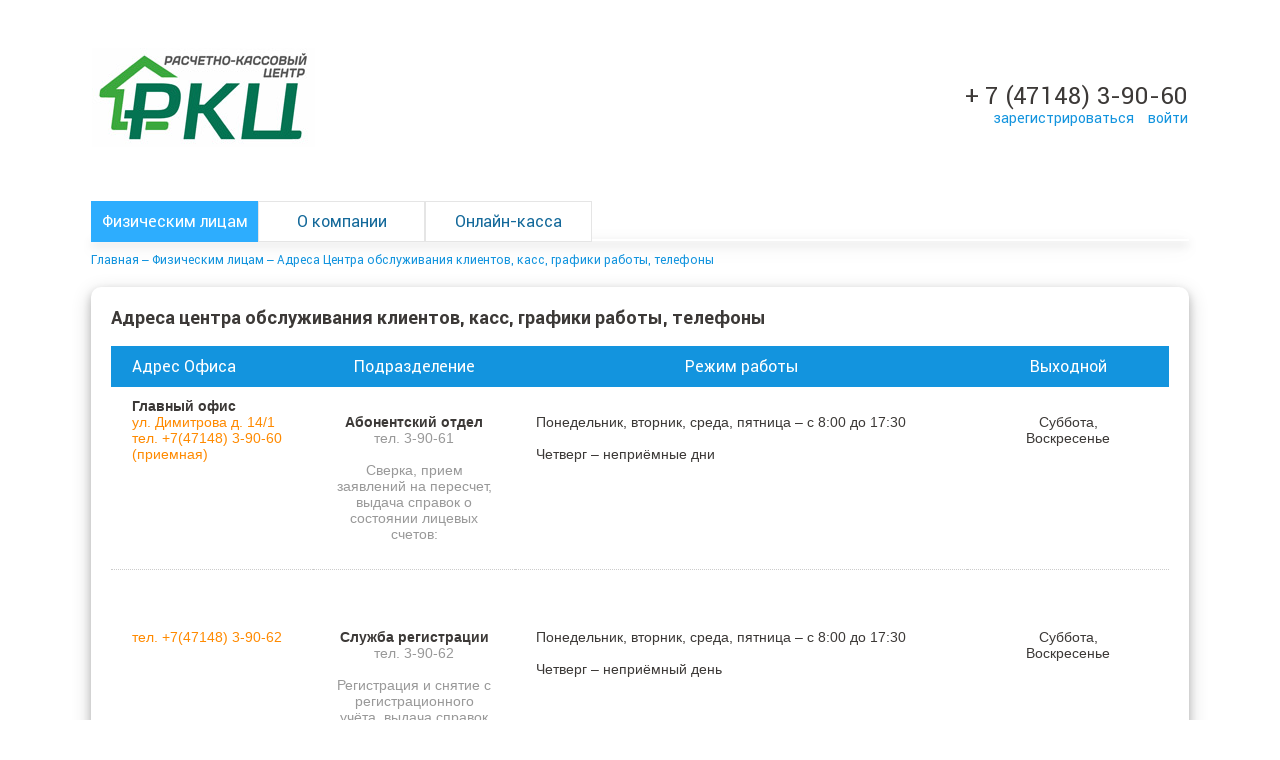

--- FILE ---
content_type: text/html; charset="windows-1251"
request_url: https://rkc46.ru/persons/graphics/
body_size: 25918
content:
<!DOCTYPE html>
<html>
<head>
	<meta http-equiv="Content-Type" content="text/html; charset=windows-1251" />
	<title>Расчетно-кассовый центр &mdash; Курская область, г. Железногорск &mdash; Адреса Центра обслуживания клиентов, касс, графики работы, телефоны</title>
	<meta name="description" content="" />
	<meta name="keywords" content="" />
	<script type="text/javascript" src="https://rkc46.ru/js/jquery-1.11.3.min.js"></script>
	<script type="text/javascript" src="https://rkc46.ru/js/jquery.maskedinput.min.js"></script>
	<meta name="yandex-verification" content="a5f115512a23d1dc" />
	<link rel="icon" href="https://rkc46.ru/favicon.ico" type="image/x-icon">
	</head>
<body>
<style>
	html, body{
		border:none; margin:0; padding:0; width:100%; height:100%;
	}
	body{
		background-color:#fff;
		overflow-y: scroll;
	}
	
	@font-face {
		font-family: RobotoBold;
		src: url('https://rkc46.ru/fonts/RobotoBold.ttf');
	}

	@font-face {
		font-family: RobotoRegular;
		src: url('https://rkc46.ru/fonts/RobotoRegular.ttf');
	}

	@font-face {
		font-family: IntroBook;
		src: url('https://rkc46.ru/fonts/IntroBook.ttf');
	}
	
	@font-face {
		font-family: RotondaCBold;
		src: url('https://rkc46.ru/fonts/RotondaC-Bold.otf');
	}
	
	.logo{
		font-family: RotondaCBold;
		color:#1394de;
		font-size:26px;
		margin:10px 0 0 0;
	}
	
	.phone{
		font-family: RobotoRegular;
		color:#3c3937;
		font-size:24px;
		margin:10px 0 0 0;
	}

	.subl{
		color:#3c3937;
		font-size:14px;
		margin:2px 0 0 89px;
	}
	
	a.blue, a.blue:visited{
		font-family: RobotoRegular;
		font-size:14px;
		color:#1394de;
		text-decoration:none;
	}
	
	a.blue:hover{
		color:#0070b1;
	}
	
	a.blue2, a.blue2:visited{
		font-family: RobotoRegular;
		font-size:16px;
		color:#1394de;
		text-decoration:none;
	}

	a.blue2:hover{
		color:#0070b1;
		text-decoration:underline;
	}
	
	a.menu, a.menu:visited{
		display:inline-block;
		width:165px;
		text-align:center;
		font-family: RobotoRegular;
		font-size:16px;
		color:#14699a;
		border:1px solid #e5e5e5;
		text-decoration:none;
		padding:10px 0;
		background-color:#fff;
	}
	
	a.menu:hover{
		color:#14699a;
		background-color:#b0ddf9;
		border:1px solid #b0ddf9;
	}
	
	a.curMenu, a.curMenu:visited{
		display:inline-block;
		width:165px;
		text-align:center;
		font-family: RobotoRegular;
		font-size:16px;
		color:#fff;
		border:1px solid #2dadfe;
		text-decoration:none;
		padding:10px 0;
		background-color:#2dadfe;
	}

	a.curMenu:hover{
	}
	
	
	a.ttl, a.ttl:visited{
		font-family:RobotoRegular;
		color:#3c3937;
		font-size:16px;
		text-decoration:none;
		border-bottom:1px dotted #999;
	}
	
	a.ttl:hover{
		border-bottom:none;
	}
	
	.icon_pdf{
		display:block;
		width:18px;
		height:18px;
		float:left;
		margin-top:3px;
		background-image: url('https://rkc46.ru/public/images/pdf.jpg');
	}

	.icon_pdf:hover{
		background-image: url('https://rkc46.ru/public/images/pdf_b.jpg');
	}

	.icon_doc{
		display:block;
		width:18px;
		height:18px;
		float:left;
		margin-top:3px;
		background-image: url('https://rkc46.ru/public/images/word.jpg');
	}

	.icon_doc:hover{
		background-image: url('https://rkc46.ru/public/images/word_b.jpg');
	}

	.icon_gear{
		display:block;
		width:20px;
		height:20px;
		float:left;
		margin-bottom: -5px;
		background-image: url('https://rkc46.ru/public/images/gear4.png');
	}

	.icon_gear:hover{
		background-image: url('https://rkc46.ru/public/images/gear4.png');
	}

	.icon_gear2{
		display:block;
		width:20px;
		height:20px;
		float:left;
		margin-bottom: -5px;
		background-image: url('https://rkc46.ru/public/images/gear5.png');
	}

	.icon_gear2:hover{
		background-image: url('https://rkc46.ru/public/images/gear5.png');
	}


	.icon_xls{
		display:block;
		width:18px;
		height:18px;
		float:left;
		margin-top:3px;
		background-image: url('https://rkc46.ru/public/images/xls2.jpg');
	}

	.icon_xls:hover{
		background-image: url('https://rkc46.ru/public/images/xls2_b.jpg');
	}

</style>

<!-- Yandex.Metrika counter -->
<script type="text/javascript" >
    (function (d, w, c) {
        (w[c] = w[c] || []).push(function() {
            try {
                w.yaCounter50122174 = new Ya.Metrika2({
                    id:50122174,
                    clickmap:true,
                    trackLinks:true,
                    accurateTrackBounce:true
                });
            } catch(e) { }
        });

        var n = d.getElementsByTagName("script")[0],
            s = d.createElement("script"),
            f = function () { n.parentNode.insertBefore(s, n); };
        s.type = "text/javascript";
        s.async = true;
        s.src = "https://mc.yandex.ru/metrika/tag.js";

        if (w.opera == "[object Opera]") {
            d.addEventListener("DOMContentLoaded", f, false);
        } else { f(); }
    })(document, window, "yandex_metrika_callbacks2");
</script>
<noscript><div><img src="https://mc.yandex.ru/watch/50122174" style="position:absolute; left:-9999px;" alt="" /></div></noscript>
<!-- /Yandex.Metrika counter -->

<script>
		
	$(document).ready(function(){
		
	});
</script>

<div style="width:1140px; margin:0 auto; height:100%;">
<table style="width:1100px; height:100%; margin:0 auto; border-collapse:collapse; border:none; font-family:Tahoma, Arial; font-size:14px; background-color:#fff; ">
<tr>
	<td style="height:40px;">
		<p>&nbsp;</p>
	</td>
</tr>
<tr>
	<td style="vertical-align:top;">
		<table style="border-collapse:collapse; width:100%;">
			<tr>
				<td style="width:350px;">

					<a href="https://rkc46.ru/" style="text-decoration:none; margin:none;">
						<!--<h3 class="logo">Расчетно-кассовый&nbsp;центр</h3>-->
						<img src="https://rkc46.ru/public/images/newlogo.jpg" alt="Расчетно-кассовый центр, Железногорск Курская область, логотип" />
					</a>
				</td>
				<td style="text-align:right;">
					<p class="phone">+ 7 (47148) 3-90-60</p>
																		<a href="https://rkc46.ru/registration/" class="blue" style="margin:0 10px 5px 0;">зарегистрироваться</a>
																			<a href="https://rkc46.ru/login/" class="blue" style="margin:0 0 5px 0;">войти</a>
															</td>
			</tr>
			<tr>
				<td style="">
					<a href="https://rkc46.ru/" style="text-decoration:none; margin:none; display:none;">
						<p class="subl">Курская область, г. Железногорск</p>
					</a>
				</td>
				<td style="text-align:right;">
					
				
				</td>
			</tr>
		</table>
	</td>
</tr>
<tr>
	<td style="height:40px;">
		<p>&nbsp;</p>
	</td>
</tr>
<tr>
	<td style="vertical-align:top;">
			<a class="curMenu" href="https://rkc46.ru/persons/">Физическим лицам</a><a class="menu" href="https://rkc46.ru/about/">О компании</a><a class="menu" href="https://rkc46.ru/online/">Онлайн-касса</a>			
			<div style="margin-top:-3px; border:none; height:1px; border-bottom:1px solid #fff; box-shadow: 0 4px 8px 0 rgba(0, 0, 0, 0.2), 0 6px 20px 0 rgba(0, 0, 0, 0.19); "></div>			
	</td>
</tr>
<tr style="height:100%; vertical-align:top;">
	<td style="border-bottom: 1px solid #ccc;">
<style>
	#tbl TR:hover{
		background-color:#caedf9;
	}

	a.sh, a.sh:visited{
		text-decoration:none;
		font-family:'RobotoBold';
		color:#333;
		font-size:16px;

	}

	a.sh:hover{

	}

	UL{
		list-style-type:none;
		margin-left:-40px;
	}
	UL LI{
		margin-left:20px;
	}
</style>
<div style="margin:10px 0 20px 0; font-size:16px; color:#3c3937;">
<p style="font-size:12px; color:#1394de; margin:10px 0 20px 0;"><a class="blue" style="font-size:12px;" href="https://rkc46.ru/">Главная</a> &ndash; <a class="blue" style="font-size:12px;" href="https://rkc46.ru/persons/">Физическим лицам</a> &ndash; <a class="blue" style="font-size:12px;" href="https://rkc46.ru/persons/graphics/">Адреса Центра обслуживания клиентов, касс, графики работы, телефоны</a></p>		<div style="margin:20px 0 60px 0; border-radius:10px; padding:20px 0; width:100%; background-color:#fff; box-shadow: 0 4px 8px 0 rgba(0, 0, 0, 0.2), 0 6px 20px 0 rgba(0, 0, 0, 0.19); ">
			<div style="margin:0 20px 15px 20px; font-family:Tahoma, Arial; font-size:16px; color:#3c3937;">

			<!--<p style="margin:20px 0 20px 0;"><a href="https://rkc46.ru/news/izmeneniya-rejima-raboti-rkts-140420/" class="blue" style="font-size:18px; color:#2247e8;">График работы пунктов приёма платежей в апреле 2020 г.</a></p>
				<p style="margin:20px 0 20px 0;"><a href="https://rkc46.ru/news/rejim-raboti-rkts-v-aprele-2020/" class="blue" style="font-size:18px; color:#2247e8;">График работы службы регистрации и абонентского отдела в апреле 2020 г.</a></p>
			-->
				<p style="font-size:18px;font-family:'RobotoBold'; margin-top:0;">Адреса центра обслуживания клиентов, касс, графики работы, телефоны</p>
				<table style="border-collapse:collapse; margin:10px 0 20px 0; font-size:14px; color:#3c3937; text-align:center;">
					<tr style="background-color:#1394de; font-size:16px; color:#fff; font-family:RobotoRegular;">
						<td style="width:200px; text-align:left;">
							<p style="margin:10px 20px;">Адрес Офиса</p>
						</td>
						<td style="width:200px; ">
							<p style="margin:10px 20px;">Подразделение</p>
						</td>
						<td style="width:450px;">
							<p style="margin:10px 20px;">Режим работы</p>
						</td>
						<td style="width:200px;">
							<p style="margin:10px 20px;">Выходной</p>
						</td>
					</tr>
					<tr class="highlight" style="border-bottom:1px dotted #ccc; vertical-align:top;">
						<td style="text-align:left;">
							<p style="margin:10px 20px;"><b>Главный офис</b><br />
							<span style="color:#ff8a00;">ул. Димитрова д. 14/1</span><br /><span style="color:#ff8a00;">тел. +7(47148) 3-90-60 (приемная)</span>
							</p>
						</td>
						<td style="">
							<p style="margin:10px 20px;"><br /><b>Абонентский отдел</b><br />
							<span style="color:#999;">тел. 3-90-61</span><br /><br /><span style="color:#999;">Сверка, прием заявлений на пересчет, выдача справок о состоянии лицевых счетов:</span><br /><br />
							</p>
						</td>
						<td style="color:#3c3937; text-align:left;">
							<p style="margin:10px 20px;">
							<br />Понедельник, вторник, среда, пятница &ndash; с&nbsp;8:00&nbsp;до&nbsp;17:30</b>
							<br /><br />Четверг &ndash; неприёмные дни
							
							</p>
						</td>
						
						<td>
							<p style="margin:10px 20px;"><br />Суббота,<br />Воскресенье</p>
						</td>
					</tr>
					<tr style="">
						<td style="height:30px;">
						</td>
						<td>
						</td>
						<td>
						</td>
						<td>
						</td>
					</tr>
					<tr class="highlight" style="vertical-align:top;">
						<td style="text-align:left;">
							<p style="margin:10px 20px;"><br /><span style="color:#ff8a00;">тел. +7(47148) 3-90-62</span></p>
						</td>
						<td style="">
							<p style="margin:10px 20px;"><br /><b>Служба регистрации</b><br />
							<span style="color:#999;">тел. 3-90-62</span>
							<br /><br /><span style="color:#999;">Регистрация и снятие с регистрационного учёта, выдача справок</span>
							</p>
						</td>
						<td style="color:#3c3937; text-align:left;">
							<p style="margin:10px 20px;"><br />Понедельник, вторник, среда, пятница &ndash; с&nbsp;8:00&nbsp;до&nbsp;17:30
							<br /><br />Четверг &ndash; неприёмный день
							</p>
						</td>			
						<td>
							<p style="margin:10px 20px;"><br />Суббота,<br />Воскресенье</p>
						</td>
					</tr>
				</table>

			<p style="font-size:16px;font-family:'RobotoBold'; margin-top:40px;">Пункты приёма платежей:</p>
			<style>
				#tbl TR:hover{
					background-color:#caedf9;
				}
			</style>

<table id="tbl" style="border-collapse:collapse; margin:10px 0 20px 0; font-size:14px; color:#3c3937; text-align:center;">
		<tr style="background-color:#1394de; font-size:16px; color:#fff; font-family:RobotoRegular;">
			<td style="width:200px; text-align:left;">
				<p style="margin:10px 20px;">Адрес пункта</p>
			</td>
			<td style="width:200px; ">
				<p style="margin:10px 20px;">График работы</p>
			</td>
			<td style="width:200px; display:none;">
				<p style="margin:10px 20px;">Обеденный перерыв</p>
			</td>
			<td style="width:200px; display:none;">
				<p style="margin:10px 20px;">Санитарная обработка помещений</p>
			</td>
			<td style="width:200px;">
				<p style="margin:10px 20px;">Выходной</p>
			</td>
		</tr>
		<tr class="highlight" style="border-bottom:1px dotted #ccc; vertical-align:top;">
			<td style="text-align:left;">
				<p style="margin:10px 20px;"><b>Пункт №1</b><br /><span style="color:#ff8a00;">ул. Димитрова д. 14/1</span><br /><span style="color:#ff8a00;">тел.: +7(47148) 3-90-65</span></p>
			</td>
			<td style="">
				<p style="margin:10px 20px;">Понедельник &ndash; Пятница<br /><span style="color:#777;">с 8:00 до 17:30<br />(без перерыва)</span></p>
			</td>
			<td style="display:none;">
			
			</td>
			<td style="display:none;">
					<p style="margin:10px 20px;"><span style="color:#777;">10:00 &mdash; 10:15<br />12:00 &mdash; 12:15<br />15:00 &mdash; 15:15</span></p>
			</td>
			<td style="">
				<p style="margin:10px 20px;"><br />Суббота, воскресенье</p>
			</td>
		</tr>
		<tr class="highlight" style="border-bottom:1px dotted #ccc; vertical-align:top; display:none;">
			<td style="text-align:left;">
				<p style="margin:10px 20px;"><b>Пункт №2</b><br /><span style="color:#ff8a00;">минирынок 7-11 мкрн (ул.Ленина, д.43)</span><br /><span style="color:#ff8a00;">тел.: +7(47148) 3-90-65</span></p>
			</td>
			<td style="">
				<p style="margin:10px 20px;">Вторник &ndash; Пятница<br /><span style="color:#777;">с 8:30 до 18:00</span><br /><br />Суббота<br /><span style="color:#777;">с 9:00 до 15:00<br /><br />(без перерыва)</span></p>
			</td>
			<td style="display:none;">
			
			</td>
			<td style="display:none;">
				<p style="margin:10px 20px;"><span style="color:#777;">10:30 &mdash; 10:45<br />12:00 &mdash; 12:15<br />15:30 &mdash; 15:45<br /><br /><br />11:00 &mdash; 11:15<br />13:00 &mdash; 13:15</span></p>
			</td>
			<td style="vertical-align:middle;">
				<p style="margin:10px 20px;">Воскресенье,<br />Понедельник</p>
			</td>
		</tr>
		<tr class="highlight" style="border-bottom:1px dotted #ccc; vertical-align:top; display:none;">
			<td style="text-align:left;">
				<p style="margin:10px 20px;"><b>Пункт №3</b><br /><span style="color:#ff8a00;">ул. Мира, д.14/1</span><br /><span style="color:#ff8a00;">тел.: +7(47148) 3-90-65</span></p>
			</td>
			<td style="">
				<p style="margin:10px 20px;">Понедельник &ndash; Четверг<br /><span style="color:#777;">с 8:30 до 17:30</span><br /><br />Пятница<br /><span style="color:#777;">с 8:30 до 16:30<br /><br />(перерыв с 12:00 до 13:00)</span></p>
			</td>
			<td style="display:none;">
			</td>
			<td style="display:none;">
				<p style="margin:10px 20px;"><span style="color:#777;">10:00 &mdash; 10:15<br />12:00 &mdash; 12:15<br />15:00 &mdash; 15:15</span></p>
			</td>
			<td style="vertical-align:middle;">
				<p style="margin:10px 20px;">Суббота,<br />Воскресенье</p>
			</td>
		</tr>
		<tr class="highlight" style="border-bottom:1px dotted #ccc; vertical-align:top;">
			<td style="text-align:left;">
				<p style="margin:10px 20px;"><b>Пункт №4</b><br /><span style="color:#ff8a00;">ул. Гагарина, д. 28</span><br /><span style="color:#ff8a00;">тел.: +7(47148) 3-90-65</span></p>
			</td>
			<td style="">
				<p style="margin:10px 20px;">Понедельник &ndash; Пятница<br /><span style="color:#777;">с 9:00 до 18:00<br />(без перерыва)</span>
			</td>
			<td style="display:none;">

			</td>
			<td style="display:none;">
				<p style="margin:10px 20px;"><span style="color:#777;">11:00 &mdash; 11:15<br />12:00 &mdash; 12:15<br />16:00 &mdash; 16:15</span></p>
			</td>
			<td style="vertical-align:middle;">
				<p style="margin:10px 20px;">Суббота,<br />Воскресенье</p>
			</td>
		</tr>
		<tr class="highlight" style="border-bottom:1px dotted #ccc; vertical-align:top; display:none;">
			<td style="text-align:left;">
				<p style="margin:10px 20px;"><b>Пункт №5</b><br /><span style="color:#ff8a00;">ул. Димитрова, д. 5</span><br /><span style="color:#ff8a00;">тел.: +7(47148) 3-90-65</span></p>
			</td>
			<td style="">
				<p style="margin:10px 20px;">Вторник &ndash; Пятница<br />окно 1 <span style="color:#777;">с 9:00 до 18:00</span><br />окно 2 <span style="color:#777;">с 9:00 до 18:00</span><br /><br />Суббота<br /><span style="color:#777;">с 9:00 до 15:00</span></p>
			</td>
			<td style="display:none;">
				<p style="margin:10px 20px;">&nbsp;<br><span style="color:#777;">с 12:00 до 13:00</span><br /><span style="color:#777;">с 13:00 до 14:00</span><br /><br /><br /><span style="color:#777;">с 12:00 до 12:30</span></p>
			</td>
			<td style="display:none;">
					<p style="margin:10px 20px;">&nbsp;<br /><span style="color:#777;">15 минут</span></p>
			</td>
			<td style="vertical-align:middle;">
				<p style="margin:10px 20px;">Воскресенье,<br />Понедельник</p>
			</td>
		</tr>
		<tr class="highlight" style="border-bottom:1px dotted #ccc; vertical-align:top; display:none;">
			<td style="text-align:left;">
				<p style="margin:10px 20px;"><b>Пункт №6</b><br /><span style="color:#ff8a00;">ул. Димитрова, д. 19</span><br /><span style="color:#ff8a00;">тел.: +7(47148) 3-90-65</span></p>
			</td>
			<td style="">
				<p style="margin:10px 20px;">Вторник &ndash; Пятница<br />окно 1 <span style="color:#777;">с 8:30 до 17:30</span><br />окно 2 <span style="color:#777;">с 8:30 до 17:30</span><br /><br />Суббота<br /><span style="color:#777;">с 9:00 до 15:00</span></p>
			</td>
			<td style="display:none;">
				<p style="margin:10px 20px;">&nbsp;<br><span style="color:#777;">с 12:00 до 13:00</span><br /><span style="color:#777;">с 13:00 до 14:00</span><br /><br /><br /><span style="color:#777;">с 12:00 до 12:30</span><br /></p>
			</td>
			<td style="display:none;">
					<p style="margin:10px 20px;">&nbsp;<br /><span style="color:#777;">15 минут</span></p>
			</td>
			<td style="vertical-align:middle;">
				<p style="margin:10px 20px;">Воскресенье,<br />Понедельник</p>
			</td>
		</tr>
		<tr class="highlight" style="border-bottom:1px dotted #ccc; vertical-align:top; display:none;">
			<td style="text-align:left;">
				<p style="margin:10px 20px;"><b>Пункт №7</b><br /><span style="color:#ff8a00;">ул. Гагарина, д. 2<br />(магазин «Экотекс») </span><br /><span style="color:#ff8a00;">тел.: +7(47148) 3-90-65</span></p>
			</td>
			<td style="">
				<p style="margin:10px 20px;">Вторник &ndash; Пятница<br /><span style="color:#777;">с 9:00 до 18:00</span><br /><br />Суббота<br /><span style="color:#777;">с 9:00 до 15:00</span></p>
			</td>
			<td style="display:none;">
				<p style="margin:10px 20px;">&nbsp;<br><span style="color:#777;">с 13:00 до 14:00</span>
			</td>
			<td style="display:none;">
					<p style="margin:10px 20px;">&nbsp;<br /><span style="color:#777;">15 минут</span></p>
			</td>
			<td style="vertical-align:middle;">
				<p style="margin:10px 20px;">Воскресенье,<br />Понедельник</p>
			</td>
		</tr>
		<!-- <tr class="highlight" style="border-bottom:1px dotted #ccc; vertical-align:top;">
			<td style="text-align:left;">
				<p style="margin:10px 20px;"><b>Пункт №8</b><br /><span style="color:#ff8a00;">ул. Сентюрева, д. 4/2</span><br /><span style="color:#ff8a00;">тел.: +7(47148) 3-90-65</span></p>
			</td>
			<td style="">
				<p style="margin:10px 20px;">Вторник &ndash; Пятница<br /><span style="color:#777;">с 8:30 до 17:30</span><br /><br />Суббота<br /><span style="color:#777;">с 9:00 до 15:00<br /><br />(перерыв с 14:00 до 15:00)</span></p>
			</td>
			<td style="display:none;">
				
			</td>
			<td style="display:none;">
				<p style="margin:10px 20px;"><span style="color:#777;">10:30 &mdash; 10:45<br />12:00 &mdash; 12:15<br />15:30 &mdash; 15:45<br /><br />11:00 &mdash; 11:15<br />13:00 &mdash; 13:15</span></p>
			
			</td>
			<td style="vertical-align:middle;">
				<p style="margin:10px 20px;">Воскресенье,<br />Понедельник</p>
			</td>
		</tr> -->
		<!-- <tr class="highlight" style="border-bottom:1px dotted #ccc; vertical-align:top;">
			<td style="text-align:left;">
				<p style="margin:10px 20px;"><b>Пункт №9</b><br /><span style="color:#ff8a00;">ул. Ленина, д. 95/2</span><br /><span style="color:#ff8a00;">тел.: +7(47148) 3-90-65</span></p>
			</td>
			<td style="">
				<p style="margin:10px 20px;">Понедельник &ndash; Пятница<br /><span style="color:#777;">с 9:00 до 18:00<br />(перерыв с 12:00 до 13:00)</span></p>
			</td>
			<td style="display:none;">
				
			</td>
			<td style="display:none;">
				<p style="margin:10px 20px;"><span style="color:#777;">10:00 &mdash; 10:15<br />12:00 &mdash; 13:00<br />15:00 &mdash; 15:15</span></p>
			</td>
			<td style="vertical-align:middle;">
				<p style="margin:10px 20px;">Суббота,<br />Воскресенье</p>
			</td>
		</tr> -->
		<tr class="highlight" style="border-bottom:1px dotted #ccc; vertical-align:top; display:none;">
			<td style="text-align:left;">
				<p style="margin:10px 20px;"><b>Пункт №10</b><br /><span style="color:#ff8a00;">ул.21 Партсъезда, д. 11</span><br /><span style="color:#ff8a00;">тел.: +7(47148) 3-90-65</span></p>
			</td>
			<td style="">
				<p style="margin:10px 20px;">Вторник &ndash; Пятница<br /><span style="color:#777;">с 9:00 до 18:00</span><br /><br />Суббота<br /><span style="color:#777;">с 9:00 до 15:00<br /><br />(перерыв с 12:00 до 13:00)</span></p>
			</td>
			<td style="display:none;">
				
			</td>
			<td style="display:none;">
				<p style="margin:10px 20px;"><span style="color:#777;">11:00 &mdash; 11:15<br />12:00 &mdash; 12:15<br />16:00 &mdash; 16:15<br /><br />11:00 &mdash; 11:15<br />13:00 &mdash; 13:15</span></p>
			
			</td>
			<td style="vertical-align:middle;">
				<p style="margin:10px 20px;">Воскресенье,<br />Понедельник</p>
			</td>
		</tr>
		<tr class="highlight" style="border-bottom:1px dotted #ccc; vertical-align:top; display:none;">
			<td style="text-align:left;">
				<p style="margin:10px 20px;"><b>Пункт №11</b><br /><span style="color:#ff8a00;">ул. Ленина, д. 90/Б</span><br /><span style="color:#ff8a00;">тел.: +7(47148) 3-90-65</span></p>
			</td>
			<td style="">
			<p style="margin:10px 20px;">Вторник &ndash; Пятница<br /><span style="color:#777;">с 9:00 до 18:00</span><br /><br />Суббота<br /><span style="color:#777;">с 9:00 до 15:00</span></p>
			</td>
			<td style="display:none;">

			</td>
			<td style="display:none;">
				<p style="margin:10px 20px;"><span style="color:#777;">11:00 &mdash; 11:15<br />12:00 &mdash; 12:15<br />16:00 &mdash; 16:15<br /><br />11:00 &mdash; 11:15<br />13:00 &mdash; 13:15</span></p>
			
			</td>
			<td style="vertical-align:middle;">
				<p style="margin:10px 20px;">Воскресенье,<br />Понедельник</p>
			</td>
		</tr>
		<tr class="highlight" style="border-bottom:1px dotted #ccc; vertical-align:top; display:none;">
			<td style="text-align:left;">
				<p style="margin:10px 20px;"><b>Пункт №12</b><br /><span style="color:#ff8a00;">ул. Никитина, д. 9</span><br /><span style="color:#ff8a00;">тел.: +7(47148) 3-90-65</span></p>
			</td>
			<td style="">
				<p style="margin:10px 20px;">Понедельник &ndash; Пятница<br /><span style="color:#777;">с 8:00 до 17:00</span></p>
			</td>
			<td style="display:none;">
				<p style="margin:10px 20px;"><br /><span style="color:#777;">с 12:00 до 13:00</span></p>
			</td>
			<td style="display:none;">
					<p style="margin:10px 20px;">&nbsp;<br /><span style="color:#777;">15 минут</span></p>
			</td>
			<td style="vertical-align:middle;">
				<p style="margin:10px 20px;">Суббота,<br />Воскресенье</p>
			</td>
		</tr>
		<tr class="highlight" style="border-bottom:1px dotted #ccc; vertical-align:top; display:none;">
			<td style="text-align:left;">
				<p style="margin:10px 20px;"><b>Пункт №14</b><br /><span style="color:#ff8a00;">ул. Ленина, д. 74/2</span><br /><span style="color:#ff8a00;">тел.: +7(47148) 3-90-65</span></p>
			</td>
			<td style="">
				<p style="margin:10px 20px;">Вторник &ndash; Пятница<br /><span style="color:#777;">с 8:30 до 18:00</span><br /><br />Суббота<br /><span style="color:#777;">с 9:00 до 15:00</span></p>
			</td>
			<td style="display:none;">
			</td>
			<td style="display:none;">
				<p style="margin:10px 20px;"><span style="color:#777;">10:30 &mdash; 10:45<br />12:00 &mdash; 12:15<br />15:30 &mdash; 15:45<br /><br /><br />11:00 &mdash; 11:15<br />13:00 &mdash; 13:15</span></p>
			
			</td>
			<td style="vertical-align:middle;">
				<p style="margin:10px 20px;">Воскресенье,<br />Понедельник</p>
			</td>
		</tr>
		<!-- <tr class="highlight" style="vertical-align:top;">
			<td style="text-align:left;">
				<p style="margin:10px 20px;"><b>Пункт №15</b><br /><span style="color:#ff8a00;">п. Магнитный, ул. Железнодорожная д. 1</span><br /><span style="color:#ff8a00;">тел.: +7(47148) 3-90-65</span></p>
			</td>
			<td style="">
				<p style="margin:10px 20px;">Понедельник &ndash; Пятница<br /><span style="color:#777;">с 8:00 до 15:00</span></p>
			</td>
			<td style="display:none;">
				
			</td>
			<td style="display:none;">
				<p style="margin:10px 20px;"><span style="color:#777;">10:00 &mdash; 10:15<br />12:00 &mdash; 12:15<br />13:00 &mdash; 14:00</span></p>
			</td>
			<td style="vertical-align:middle;">
				<p style="margin:10px 20px;">Суббота,<br />Воскресенье</p>
			</td>
		</tr> -->
		
	</table>

			</div>
		</div>	

	

	</td>
</tr>
<tr>
	<td style="height:100px; padding:0;">
		<p style="font-family: 'RobotoRegular'; font-size:14px; color:#1394de; line-height:14px;">ООО «Расчетно-кассовый центр», т.: + 7 (47148) 3-90-60 <br />Курская область, г. Железногорск. 2016 &mdash; 2026 г. </p>
		<p style="font-family: 'RobotoRegular'; font-size:14px; color:#777; line-height:14px;">&copy; Любое использование либо копирование материалов или подборки материалов сайта, элементов дизайна и оформления допускается лишь с разрешения правообладателя и только со ссылкой на источник: <a style="color:#777;" href="https://www.rkc46.ru">https://www.rkc46.ru</a></p>
	</td>
</tr>
</table>
</div>
</body>
</html>
